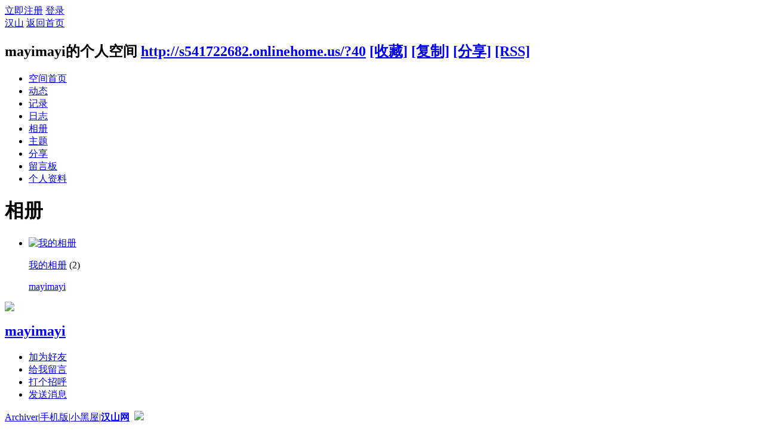

--- FILE ---
content_type: text/html; charset=utf-8
request_url: http://s541722682.onlinehome.us/home.php?mod=space&uid=40&do=album&view=me&from=space
body_size: 6363
content:
<!DOCTYPE html PUBLIC "-//W3C//DTD XHTML 1.0 Transitional//EN" "http://www.w3.org/TR/xhtml1/DTD/xhtml1-transitional.dtd">
<html xmlns="http://www.w3.org/1999/xhtml">
<head>
<meta http-equiv="Content-Type" content="text/html; charset=utf-8" />
<title>mayimayi的相册 -  汉山 -  Powered by Discuz!</title>

<meta name="keywords" content="mayimayi的相册" />
<meta name="description" content="mayimayi的相册 ,汉山" />
<meta name="generator" content="Discuz! X3.2" />
<meta name="author" content="Discuz! Team and Comsenz UI Team" />
<meta name="copyright" content="2001-2013 Comsenz Inc." />
<meta name="MSSmartTagsPreventParsing" content="True" />
<meta http-equiv="MSThemeCompatible" content="Yes" />
<base href="http://s541722682.onlinehome.us/" /><link rel="stylesheet" type="text/css" href="data/cache/style_2_common.css?LVd" /><link rel="stylesheet" type="text/css" href="data/cache/style_2_home_space.css?LVd" /><link rel="stylesheet" id="css_extstyle" type="text/css" href="./template/default/style/t5/style.css" /><script type="text/javascript">var STYLEID = '2', STATICURL = 'static/', IMGDIR = 'static/image/common', VERHASH = 'LVd', charset = 'utf-8', discuz_uid = '0', cookiepre = 'hfEc_2132_', cookiedomain = '', cookiepath = '/', showusercard = '1', attackevasive = '0', disallowfloat = 'newthread', creditnotice = '2|金币|', defaultstyle = './template/default/style/t5', REPORTURL = 'aHR0cDovL3M1NDE3MjI2ODIub25saW5laG9tZS51cy9ob21lLnBocD9tb2Q9c3BhY2UmdWlkPTQwJmRvPWFsYnVtJnZpZXc9bWUmZnJvbT1zcGFjZQ==', SITEURL = 'http://s541722682.onlinehome.us/', JSPATH = 'static/js/', CSSPATH = 'data/cache/style_', DYNAMICURL = '';</script>
<link rel="stylesheet" href="/template/default/common/default.css" />
<script src="static/js/common.js?LVd" type="text/javascript"></script>
<script src="static/js/home.js?LVd" type="text/javascript"></script>
<link rel="stylesheet" type="text/css" href='data/cache/style_2_css_space.css?LVd' />
<link id="style_css" rel="stylesheet" type="text/css" href="static/space/t1/style.css?LVd">
<style id="diy_style"></style>
</head>

<body id="space" onkeydown="if(event.keyCode==27) return false;">
<div id="append_parent"></div>
<div id="ajaxwaitid"></div>


<div id="toptb" class="cl">
<div class="y">
<a href="member.php?mod=register">立即注册</a>
<a href="member.php?mod=logging&amp;action=login" onclick="showWindow('login', this.href)">登录</a>
</div>
<div class="z">
<a href="./" title="汉山" class="xw1">汉山</a>
<a href="home.php?mod=space&amp;do=home" id="navs" class="showmenu" onmouseover="showMenu(this.id);">返回首页</a>
</div>
</div>
<div id="hd" class="wp cl">

<h2 id="spaceinfoshow"><strong id="spacename" class="mbn">
mayimayi的个人空间</strong>
<span class="xs0 xw0">
<a id="domainurl" href="http://s541722682.onlinehome.us/?40" onclick="setCopy('http://s541722682.onlinehome.us/?40', '空间地址复制成功');return false;">http://s541722682.onlinehome.us/?40</a>
<a href="javascript:;" onclick="addFavorite(location.href, document.title)">[收藏]</a>
<a id="domainurl" href="http://s541722682.onlinehome.us/?40" onclick="setCopy('http://s541722682.onlinehome.us/?40', '空间地址复制成功');return false;">[复制]</a>
<a id="share_space" href="home.php?mod=spacecp&amp;ac=share&amp;type=space&amp;id=40" onclick="showWindow(this.id, this.href, 'get', 0);">[分享]</a>
<a href="home.php?mod=rss&amp;uid=40">[RSS]</a>
</span>
<span id="spacedescription" class="xs1 xw0 mtn"></span>
</h2><div id="nv">
<ul>
<li><a href="home.php?mod=space&amp;uid=40&amp;do=index">空间首页</a></li>
<li><a href="home.php?mod=space&amp;uid=40&amp;do=home&amp;view=me&amp;from=space">动态</a></li>
<li><a href="home.php?mod=space&amp;uid=40&amp;do=doing&amp;view=me&amp;from=space">记录</a></li>
<li><a href="home.php?mod=space&amp;uid=40&amp;do=blog&amp;view=me&amp;from=space">日志</a></li>
<li><a href="home.php?mod=space&amp;uid=40&amp;do=album&amp;view=me&amp;from=space">相册</a></li>
<li><a href="home.php?mod=space&amp;uid=40&amp;do=thread&amp;view=me&amp;from=space">主题</a></li>
<li><a href="home.php?mod=space&amp;uid=40&amp;do=share&amp;view=me&amp;from=space">分享</a></li>
<li><a href="home.php?mod=space&amp;uid=40&amp;do=wall">留言板</a></li>
<li><a href="home.php?mod=space&amp;uid=40&amp;do=profile">个人资料</a></li>
</ul>
</div></div>

<ul class="p_pop h_pop" id="mn_portal_menu" style="display: none"><li><a href="portal.php?mod=topic&topicid=13" hidefocus="true"  style="color: green">中国社会分析（12/22/17-9/23/18）</a></li><li><a href="portal.php?mod=topic&topicid=11" hidefocus="true"  style="color: green">朝核问题（8/23/17-9/20/18）</a></li><li><a href="portal.php?mod=topic&topicid=12" hidefocus="true"  style="color: green">中共十九大（8/23/17-7/16/18）</a></li><li><a href="portal.php?mod=topic&topicid=9" hidefocus="true"  style="color: green">柴静与雾霾（3/1-3/24/15）</a></li><li><a href="portal.php?mod=topic&topicid=7" hidefocus="true"  style="color: green">小小说集（11/7/14-3/8/15）</a></li><li><a href="portal.php?mod=topic&topicid=8" hidefocus="true"  style="color: green">圣诞推歌（2014）</a></li><li><a href="portal.php?mod=topic&topicid=5" hidefocus="true"  style="color: green">动漫活动（10/24-12/7/14）</a></li><li><a href="portal.php?mod=topic&topicid=2" hidefocus="true"  style="color: green">香港“占中”事件追踪（9/28/14-1/15/15）</a></li><li><a href="portal.php?mod=topic&topicid=1" hidefocus="true"  style="color: green">国庆赛诗会（2014）</a></li></ul><ul class="p_pop h_pop" id="mn_home_menu" style="display: none"><li><a href="home.php?mod=space&do=home&view=we" hidefocus="true"  style="color: gray">好友动态</a></li><li><a href="home.php?mod=space&do=home&view=me" hidefocus="true"  style="color: gray">我的动态</a></li><li><a href="home.php?mod=space&do=home&view=all&order=hot" hidefocus="true"  style="color: gray">热点动态</a></li><li><a href="home.php?mod=space&do=home&view=app" hidefocus="true"  style="color: gray">应用动态</a></li></ul><ul class="p_pop h_pop" id="mn_home_12_menu" style="display: none"><li><a href="home.php?mod=space&do=blog&order=hot" hidefocus="true"  style="color: blue">热门博客</a></li><li><a href="home.php?mod=space&do=blog&catid=-1" hidefocus="true"  style="color: green">一般博客（不含N岸N地，山上互动）</a></li><li><a href="home.php?mod=space&do=blog&catid=88" hidefocus="true"  style="color: red">朝核问题</a></li><li><a href="home.php?mod=space&do=blog&catid=90" hidefocus="true"  style="color: red">台海两岸</a></li><li><a href="home.php?mod=space&do=blog&catid=16" hidefocus="true"  style="color: green">N岸N地</a></li><li><a href="home.php?mod=space&do=blog&catid=81" hidefocus="true"  style="color: green">山上互动</a></li><li><a href="home.php?mod=space&do=blog&view=we" hidefocus="true"  style="color: blue">好友博客</a></li><li><a href="home.php?mod=space&do=blog&view=me" hidefocus="true"  style="color: blue">我的博客</a></li><li><a href="home.php?mod=spacecp&ac=blog" hidefocus="true"  style="color: blue">发表博客</a></li></ul><ul class="p_pop h_pop" id="mn_home_15_menu" style="display: none"><li><a href="home.php?mod=space&do=doing&catid=-1" hidefocus="true"  style="color: green">一般微博（不包括自由微博）</a></li><li><a href="home.php?mod=space&do=doing&catid=2" hidefocus="true"  style="color: red">朝核问题</a></li><li><a href="home.php?mod=space&do=doing&view=we" hidefocus="true"  style="color: blue">好友微博</a></li><li><a href="home.php?mod=space&do=doing&view=me" hidefocus="true"  style="color: blue">我的微博</a></li></ul><ul class="p_pop h_pop" id="mn_Na250_menu" style="display: none"><li><a href="home.php?mod=space&do=doing" hidefocus="true"  style="color: red">全部微博（包括自由微博））</a></li><li><a href="home.php?mod=space&do=doing&catid=1" hidefocus="true"  style="font-weight: bold;color: red">自由微博</a></li><li><a href="home.php?mod=space&do=doing&catid=2" hidefocus="true"  style="color: green">朝核问题</a></li><li><a href="home.php?mod=space&do=doing&view=we" hidefocus="true"  style="color: green">好友微博</a></li><li><a href="home.php?mod=space&do=doing&view=me" hidefocus="true"  style="color: green">我的微博</a></li></ul><ul class="p_pop h_pop" id="mn_home_13_menu" style="display: none"><li><a href="home.php?mod=space&do=album&view=we" hidefocus="true" >好友相册</a></li><li><a href="home.php?mod=space&do=album&view=me" hidefocus="true" >我的相册</a></li><li><a href="home.php?mod=spacecp&ac=upload" hidefocus="true" >上传照片</a></li></ul><ul class="p_pop h_pop" id="mn_home_14_menu" style="display: none"><li><a href="home.php?mod=space&do=share&view=we" hidefocus="true"  style="color: purple">好友分享</a></li><li><a href="home.php?mod=space&do=share&view=me" hidefocus="true"  style="color: purple">我的分享</a></li></ul><ul class="p_pop h_pop" id="mn_forum_menu" style="display: none"><li><a href="forum.php?gid=57" hidefocus="true"  style="color: blue">政经军事</a></li><li><a href="forum.php?gid=115" hidefocus="true"  style="color: blue">浩瀚时空</a></li><li><a href="forum.php?gid=121" hidefocus="true"  style="color: blue">人文伦理</a></li><li><a href="forum.php?gid=86" hidefocus="true"  style="color: blue">知行合一</a></li><li><a href="forum.php?gid=94" hidefocus="true"  style="color: blue">人际之间</a></li><li><a href="forum.php?gid=131" hidefocus="true"  style="color: blue">自我实现</a></li></ul><ul class="p_pop h_pop" id="mn_N12a7_menu" style="display: none"><li><a href="misc.php?mod=ranklist&type=blog&view=heats&orderby=thisweek" hidefocus="true"  style="color: gray">日志排行</a></li><li><a href="misc.php?mod=ranklist&type=thread&view=replies&orderby=thisweek" hidefocus="true"  style="color: gray">帖子排行</a></li><li><a href="misc.php?mod=ranklist&type=picture&view=hot&orderby=thismonth" hidefocus="true"  style="color: gray">图片排行</a></li><li><a href="misc.php?mod=ranklist&type=forum&view=threads" hidefocus="true"  style="color: gray">板块排行</a></li><li><a href="misc.php?mod=ranklist&type=member" hidefocus="true"  style="color: gray">网友排行</a></li></ul><div class="p_pop h_pop" id="mn_userapp_menu" style="display: none"></div><ul class="p_pop h_pop" id="mn_Nbd11_menu" style="display: none"><li><a href="http://singforjoy8.com/wizard/step1.php" hidefocus="true" target="_blank"  style="color: green">小精灵动漫制作</a></li><li><a href="portal.php?mod=topic&topicid=4" hidefocus="true"  style="color: green">动画制作</a></li><li><a href="http://www.youtube-mp3.org/" hidefocus="true" target="_blank"  style="color: green">YouTube 转 MP3</a></li><li><a href="http://www.mp3songurls.com/" hidefocus="true" target="_blank"  style="color: green">上传 MP3</a></li><li><a href="http://vocaroo.com/" hidefocus="true" target="_blank"  style="color: green">即时录音</a></li></ul><ul class="p_pop h_pop" id="mn_N0a2c_menu" style="display: none"><li><a href="misc.php?mod=faq&action=faq&id=11" hidefocus="true" >网站规则</a></li><li><a href="misc.php?mod=faq&action=faq&id=4" hidefocus="true" >网站建设</a></li><li><a href="misc.php?mod=faq&action=faq&id=1" hidefocus="true" >技术支持</a></li><li><a href="misc.php?mod=faq&action=faq&id=7" hidefocus="true" >网上服务</a></li></ul><ul class="p_pop h_pop" id="mn_Nee8c_menu" style="display: none"><li><a href="home.php?mod=space&uid=1119&do=blog&id=5402" hidefocus="true"  style="color: red">举报规则</a></li><li><a href="home.php?mod=space&do=pm&subop=view&touid=1119#last" hidefocus="true"  style="color: red">点击举报</a></li></ul><ul id="navs_menu" class="p_pop topnav_pop" style="display:none;">                <li id="mn_portal" ><a href="portal.php" hidefocus="true" title="Portal"  >门户<span>Portal</span></a></li>                <li id="mn_home" ><a href="home.php" hidefocus="true" title="Space"  >动态<span>Space</span></a></li>                <li id="mn_home_12" ><a href="home.php?mod=space&do=blog" hidefocus="true" title="Blog"  >博客<span>Blog</span></a></li>                <li id="mn_N3646" ><a href="home.php?mod=space&do=blog&catid=1" hidefocus="true"  >原创博客</a></li>                                <li id="mn_Na250" ><a href="home.php?mod=space&do=doing&catid=-1" hidefocus="true"  >微博</a></li>                <li id="mn_home_13" ><a href="home.php?mod=space&do=album" hidefocus="true" title="Album"  >相册<span>Album</span></a></li>                <li id="mn_home_14" ><a href="home.php?mod=space&do=share" hidefocus="true" title="Share"  >分享<span>Share</span></a></li>                <li id="mn_group" ><a href="group.php" hidefocus="true" title="Group"  >群组<span>Group</span></a></li>                <li id="mn_forum" ><a href="forum.php" hidefocus="true" title="BBS"  >论坛<span>BBS</span></a></li>                <li id="mn_N12a7" ><a href="misc.php?mod=ranklist" hidefocus="true" title="Ranklist"  >排行榜<span>Ranklist</span></a></li>                                <li id="mn_Nbd11" ><a href="home.php?mod=space&uid=1&do=blog&quickforward=1&id=2634" hidefocus="true"  >工具</a></li>                <li id="mn_N0a2c" ><a href="misc.php?mod=faq" hidefocus="true" title="Help"  >帮助<span>Help</span></a></li>                                <li id="mn_Nee8c" ><a href="home.php?mod=space&do=pm&subop=view&touid=1119#last" hidefocus="true"  >举报</a></li></ul>
<ul id="myspace_menu" class="p_pop" style="display:none;">
    <li><a href="home.php?mod=space">我的空间</a></li><li><a href="home.php?mod=magic" style="background-image:url(https://www.hanshan.info/static/image/feed/magic_b.png) !important">道具</a></li>
<li><a href="home.php?mod=medal" style="background-image:url(https://www.hanshan.info/static/image/feed/medal_b.png) !important">勋章</a></li>
<li><a href="home.php?mod=task" style="background-image:url(https://www.hanshan.info/static/image/feed/task_b.png) !important">任务</a></li>
<li><a href="home.php" style="background-image:url(https://www.hanshan.info/static/image/feed/feed_b.png) !important">动态</a></li>
<li><a href="home.php?mod=space&do=blog" style="background-image:url(https://www.hanshan.info/static/image/feed/blog_b.png) !important">日志</a></li>
<li><a href="home.php?mod=space&do=album" style="background-image:url(https://www.hanshan.info/static/image/feed/album_b.png) !important">相册</a></li>
<li><a href="home.php?mod=space&do=share" style="background-image:url(https://www.hanshan.info/static/image/feed/share_b.png) !important">分享</a></li>
<li><a href="home.php?mod=space&do=doing" style="background-image:url(https://www.hanshan.info/static/image/feed/doing_b.png) !important">记录</a></li>
<li><a href="home.php?mod=space&do=wall" style="background-image:url(https://www.hanshan.info/static/image/feed/wall_b.png) !important">留言板</a></li>
<li><a href="group.php" style="background-image:url(https://www.hanshan.info/static/image/feed/group_b.png) !important">群组</a></li>
<li><a href="portal.php" style="background-image:url(https://www.hanshan.info/static/image/feed/portal_b.png) !important">门户</a></li>
<li><a href="misc.php?mod=ranklist" style="background-image:url(https://www.hanshan.info/static/image/feed/ranklist_b.png) !important">排行榜</a></li>
</ul>
<div id="ct" class="ct2 wp cl">
<div class="mn">
<div class="bm">
<div class="bm_h">
<h1 class="mt">相册</h1>
</div>
<div class="bm_c">

<div class="tbmu cl">
</div>

<div class="ptw">
<ul class="ml mla cl"><li>
<div class="c">
<a href="home.php?mod=space&amp;uid=40&amp;do=album&amp;id=1" target="_blank" ><img src="data/attachment/album/cover/c4/1.jpg" alt="我的相册" /></a>
</div>
<p class="ptn"><a href="home.php?mod=space&amp;uid=40&amp;do=album&amp;id=1" target="_blank"  class="xi2">我的相册</a> (2) </p>
<p><a href="home.php?mod=space&amp;uid=40" target="_blank">mayimayi</a></p>
</li>
</ul>
</div>


</div>
</div>
</div>
<div class="sd"><div id="pcd" class="bm cl"><div class="bm_c">
<div class="hm">
<p><a href="home.php?mod=space&amp;uid=40" class="avtm"><img src="http://hanshan.info/uc_server/avatar.php?uid=40&size=middle" /></a></p>
<h2 class="xs2"><a href="home.php?mod=space&amp;uid=40">mayimayi</a></h2>
</div>
<ul class="xl xl2 cl ul_list">
<li class="ul_add"><a href="home.php?mod=spacecp&amp;ac=friend&amp;op=add&amp;uid=40&amp;handlekey=addfriendhk_40" id="a_friend_li_40" onclick="showWindow(this.id, this.href, 'get', 0);">加为好友</a></li>
<li class="ul_contect"><a href="home.php?mod=space&amp;uid=40&amp;do=wall">给我留言</a></li>
<li class="ul_poke"><a href="home.php?mod=spacecp&amp;ac=poke&amp;op=send&amp;uid=40&amp;handlekey=propokehk_40" id="a_poke_40" onclick="showWindow(this.id, this.href, 'get', 0);">打个招呼</a></li>

<li class="ul_pm"><a href="home.php?mod=spacecp&amp;ac=pm&amp;op=showmsg&amp;handlekey=showmsg_40&amp;touid=40&amp;pmid=0&amp;daterange=2" id="a_sendpm_40" onclick="showWindow('showMsgBox', this.href, 'get', 0)">发送消息</a></li>
</ul>
</div>
</div>
</div>
<script type="text/javascript">
function succeedhandle_followmod(url, msg, values) {
var fObj = $('followmod');
if(values['type'] == 'add') {
fObj.innerHTML = '取消收听';
fObj.href = 'home.php?mod=spacecp&ac=follow&op=del&fuid='+values['fuid'];
} else if(values['type'] == 'del') {
fObj.innerHTML = '收听TA';
fObj.href = 'home.php?mod=spacecp&ac=follow&op=add&hash=c95b2926&fuid='+values['fuid'];
}
}
</script></div>
</div>



<script type="text/javascript">
function fuidgoto(fuid) {
var parameter = fuid != '' ? '&fuid='+fuid : '';
window.location.href = 'home.php?mod=space&do=album&view=we'+parameter;
}
</script>	</div>


<script type="text/javascript">
_attachEvent(window, 'load', getForbiddenFormula, document);
function getForbiddenFormula() {
var toGetForbiddenFormulaFIds = function () {
ajaxget('plugin.php?id=cloudsearch&formhash=c95b2926');
};
var a = document.body.getElementsByTagName('a');
for(var i = 0;i < a.length;i++){
if(a[i].getAttribute('sc')) {
a[i].setAttribute('mid', hash(a[i].href));
a[i].onmousedown = function() {toGetForbiddenFormulaFIds();};
}
}
var btn = document.body.getElementsByTagName('button');
for(var i = 0;i < btn.length;i++){
if(btn[i].getAttribute('sc')) {
btn[i].setAttribute('mid', hash(btn[i].id));
btn[i].onmousedown = function() {toGetForbiddenFormulaFIds();};
}
}
}
</script>



<div id="ft" class="wp cl">
<div id="flk" class="y">
<p>
<a href="archiver/" >Archiver</a><span class="pipe">|</span><a href="forum.php?mobile=yes" >手机版</a><span class="pipe">|</span><a href="forum.php?mod=misc&action=showdarkroom" >小黑屋</a><span class="pipe">|</span><strong><a href="http://hanshan.info/" target="_blank">汉山网</a></strong>
&nbsp;<a href="http://discuz.qq.com/service/security" target="_blank" title="防水墙保卫网站远离侵害"><img src="static/image/common/security.png"></a>&nbsp;&nbsp;<span id="tcss"></span><script type="text/javascript" src="http://tcss.qq.com/ping.js?v=1VERHASH" charset="utf-8"></script><script type="text/javascript" reload="1">pgvMain({"discuzParams":{"r2":"36890029","ui":0,"rt":"home","md":"space","pn":1,"qq":"000","logo":11},"extraParams":""});</script><div class="widget24372835796" data-widget-type="gf_this_site"></div>
<script type="text/javascript">
(function() {
	var ns = document.createElement('script');
	ns.type = 'text/javascript';
	ns.async = true;
	ns.src = 'https://s3.amazonaws.com/all_widgets/widget.js';
	var fs = document.getElementsByTagName('script')[0];
	fs.parentNode.insertBefore(ns, fs);
})();
</script></p>
<p class="xs0">
GMT-5, 2026-1-16 01:49<span id="debuginfo">
, Processed in 0.030153 second(s), 14 queries
.
</span>
</p>
</div>
<div id="frt">
<p>Powered by <strong><a href="http://www.discuz.net" target="_blank">Discuz!</a></strong> <em>X3.2</em></p>
<p class="xs0">&copy; 2001-2013 <a href="http://www.comsenz.com" target="_blank">Comsenz Inc.</a></p>
</div></div>
<script src="home.php?mod=misc&ac=sendmail&rand=1768546148" type="text/javascript"></script>
<div id="scrolltop">
<span hidefocus="true"><a title="返回顶部" onclick="window.scrollTo('0','0')" class="scrolltopa" ><b>返回顶部</b></a></span>
</div>
<script type="text/javascript">_attachEvent(window, 'scroll', function () { showTopLink(); });checkBlind();</script>
			<div id="discuz_tips" style="display:none;"></div>
			<script type="text/javascript">
				var tipsinfo = '36890029|X3.2|0.6||0||0|7|1768546148|ccbe2188b00e7a7ef2d505fbb4d59d90|2';
			</script>
			<script src="http://discuz.gtimg.cn/cloud/scripts/discuz_tips.js?v=1" type="text/javascript" charset="UTF-8"></script></body>
</html>
